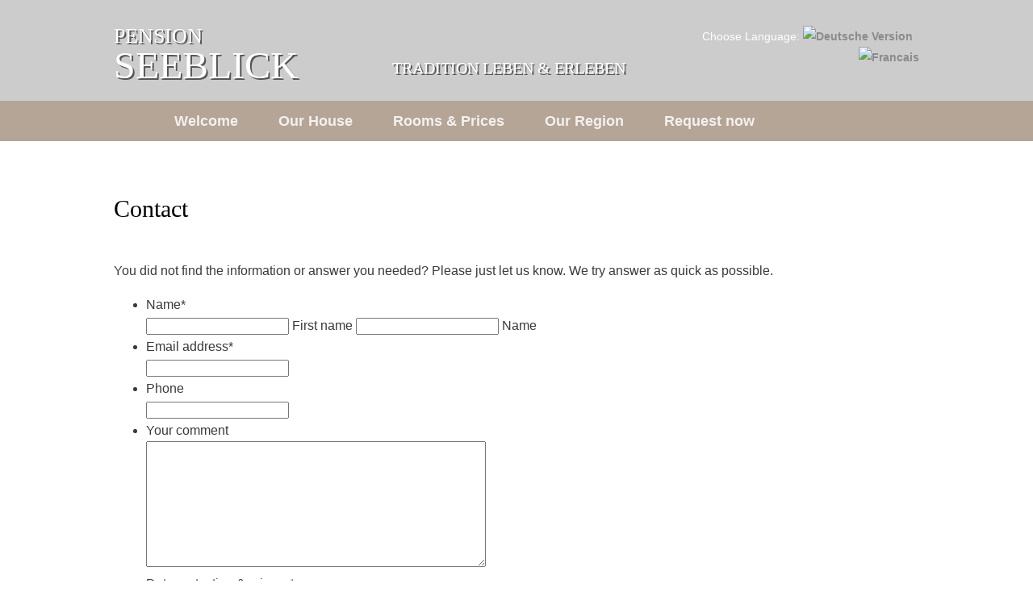

--- FILE ---
content_type: text/css
request_url: https://www.pension-seeblick.co.at/wp-content/themes/pension-seeblick/style.css
body_size: 2621
content:
/*
Theme Name: 	Pension Seeblick Theme
Description: 	This theme was build for Pension Seeblick Webpages based on Wordpress.
Author: 		Markus Mairinger
Author URI: 	http://die.konzeptionisten.at/
Version: 		1.0
Copyright:		2011 - 2016 - all rights reserved. It is not allowed to copy, use or edit & publish theme
				except you do have a written permission by the author.
*/
/***	CI/CD Color-Set
Red				#ce574f			Rosa			#dda6a3
Light-Brown		#b5a597			Dark-Brown		#655b51
Green			#434712			Dark-Grey		#3a393e
Black			#000000			
*/

/*** COMMON HTML ELEMENTS		***/
@font-face{font-family:'Open Sans';font-style:normal;font-weight:400;src:url(css/open-sans-v34-latin-regular.eot);src:local(),url(css/open-sans-v34-latin-regular.eot?#iefix) format("embedded-opentype"),url(css/open-sans-v34-latin-regular.woff2) format("woff2"),url(css/open-sans-v34-latin-regular.woff) format("woff"),url(css/open-sans-v34-latin-regular.ttf) format("truetype"),url(css/open-sans-v34-latin-regular.svg#OpenSans) format("svg")}
body {font: 16px/26px "Open Sans",Arial,Helvetica,sans-serif; color: #3a393e; margin:0; padding:0; background: #FFF;}
h1 {font: 30px/48px "Times New Roman",Arial,Helvetica,sans-serif; color: #000;}
h2 {font: 20px/34px "Open Sans",Arial,Helvetica,sans-serif; color: #000;}
h3 {font: 18px/30px "Open Sans",Arial,Helvetica,sans-serif; color: #000;}
h4 {font: 16px/26px "Open Sans",Arial,Helvetica,sans-serif; color: #000;}

h3.postTitleArchive {margin:0 0 12px 0;}
h3.postTitleArchive a {color:#000; text-decoration:none;}
h3.postTitleGreen {color:#434712;font: 18px/30px "Times New Roman",Arial,Helvetica,sans-serif;}
h3.postTitleRed {color:#ce574f;font: 18px/30px "Times New Roman",Arial,Helvetica,sans-serif;}
h3.postTitleBrown {color:#655b51;font: 18px/30px "Times New Roman",Arial,Helvetica,sans-serif;}

a, a:hover {color:#434712; text-decoration: underline; font-weight: bold;}
a.more-link, a.more-link:hover {color:#FFFFFF; background:#434712; text-decoration: none; font-weight: bold; padding:3px 7px;}

/*** PAGE STRUCTURE				***/
header {width:100%; margin:0; padding:0; position: relative;}
nav {width:100%; margin:0; padding:0;}
article {width:100%; margin:0; padding:0;}
section {width:100%; margin:0; padding:0;}
aside {float: left; width: 30%; margin:0; padding:0;}
footer {clear: both; width:100%; margin:0; padding:0; background:#b5a597;}

.mobile {display:none;}

#slideshow {clear:left; margin:0 auto; padding: 0; width:100%; height:780px; position: relative; /*background:#3c6ab5;*/ z-index: -100;}
#slideshow-sub {clear:left; margin:-80px auto 0 auto; padding: 0; width:100%; height:500px; position: relative; /*background:#3c6ab5;*/ z-index: -100;}
#noslide  {clear:left; margin:0 auto; padding: 0; width:100%; height:143px; position: relative; background:#CCC; z-index: -100;}
.meteor-slides {overflow:hidden;}
#page {position:absolute; top:0;}

#head {height:125px;}
#head-content {width:998px; height: 125px; margin:0 auto;}

#logo {float:left; width:30%; padding-top:1.2em;}
#logo a {font: 48px/36px "Times New Roman",Arial,Helvetica,sans-serif; color: #FFF; text-shadow: 2px 2px #555; text-decoration:none;text-transform: uppercase;}
.smalline {font: 26px/36px "Times New Roman",Arial,Helvetica,sans-serif; color: #FFF; text-shadow: 2px 2px #555; text-decoration:none;text-transform: uppercase;}
.bigline {font: 48px/36px "Times New Roman",Arial,Helvetica,sans-serif; color: #FFF; text-shadow: 2px 2px #555; text-decoration:none;text-transform: uppercase;}
#claim {float:left; width:38%; font: 20px/36px "Times New Roman",Arial,Helvetica,sans-serif; text-align:center; color: #FFF; text-shadow: 2px 2px #555; text-decoration:none;text-transform: uppercase;  padding-top:3.3em;}
#topnav {float:right; width:30%;text-align: right; color:#FFF;font: 14px/26px "Open Sans",Arial,Helvetica,sans-serif; padding-top:2.3em;}
#topnav  a {color:#8B8B8B; text-decoration:none;}
#topnav  a:hover {color:#680000;}

#mainnav {clear:left; width:100%; height: 50px; margin:0; padding:0; color: #FFFFFF; background:#b5a597;}

/*** MENU STYLE					***/
#navwrap {color: #FFFFFF; height: 50px; margin: 0 auto; padding: 0; width: 998px;opacity: 0.85;}
#menu-mainnav { height: 50px; width: 98%; margin: 0 auto; }
#navwrap a, #menu-mainnav a { padding: 0 25px; font: 18px/26px "Open Sans",Arial,Helvetica,sans-serif; color: #FFFFFF; text-decoration: none;font-weight:600;}
#navwrap a:hover, #menu-mainnav a:hover {color:#FFFFFF;}
#menu-mainnav li.current-menu-item a, #menu-mainnav li.current-page-ancestor a{color:#FFFFFF;}

/* TOP LEVEL MENU */
ul.dropdown { list-style:none; height: 50px; margin: 0 auto 0 50px; padding: 0px; }
ul.dropdown li{ float:left;position:relative;padding: 12px 0;font: bold 13px/18px "Open Sans",Arial,Helvetica,sans-serif;color: #FFFFFF;}

/* Link hover */
ul.dropdown li:hover, ul.dropdown li:hover a, ul.dropdown li:hover a:hover {color: #FFFFFF;}
 
/* Displays the link as blocks. */
ul.dropdown li ul a {display:block;}
 
/* SUB MENU  */
ul.dropdown ul {list-style: none;margin: 0;padding:0;width: 175px;position:absolute;z-index:500;box-shadow: 0 3px 5px rgba(0, 0, 0, 0.25);}
ul.sub-menu {cursor: default;}
ul.dropdown li ul {top:49px;background: #FFFFFF;opacity: 0.8;}
ul.dropdown ul ul {top:1px;left:100%;}
ul.dropdown ul li {font: 14px/18px "Open Sans",Arial,Helvetica,sans-serif;float:none;margin: 0; padding:12px 0;border-top: 1px solid #607311;background: none;}
ul.sub-menu li a {margin: 0px;padding: 5px 25px 0px 5px;color: #000000;}

/* SUB SUB Menu Styles */
#navwrap ul.dropdown ul.sub-menu li a {color:#3a393e; font: 14px/18px "Open Sans",Arial,Helvetica,sans-serif; }
#navwrap ul.dropdown ul.sub-menu li:hover, #navwrap ul.dropdown ul.sub-menu li:hover a {color:#000000; background:#CCC;}
 
/* Drop Down! */
/* Hide all the dropdowns (submenus) */
ul.dropdown li ul.sub-menu,ul.dropdown li:hover ul ul,ul.dropdown ul.sub-menu li:hover ul ul{ display: none; }
 
/* Display the submenus only when li are hovered */
ul.dropdown li:hover ul,ul.dropdown ul.sub-menu li:hover ul,ul.dropdown ul.sub-menu li ul li:hover ul{ display: block;}

#navwrap ul.dropdown li.current-menu-item, #navwrap ul.dropdown li.current-menu-parent {color:#FFFFFF; background:#655b51;}
#navwrap ul.dropdown ul.sub-menu li.current-menu-item, #navwrap ul.dropdown ul.sub-menu li.current-menu-item a {color:#000000; background:#CCC;}
#navwrap ul.dropdown li:hover {color:#FFFFFF; background:#655b51;}
#navwrap ul.dropdown ul.sub-menu li.current-menu-item a:hover {color:#000000; background:#CCC;}

#overlay {width:100%; /*background: rgba(0, 0, 0, 0) url("https://www.pension-seeblick.co.at/wp-content/themes/pension-seeblick/images/50white.png") repeat scroll 0 0;*/ margin:400px auto 0 auto;}
#overlay-static {width:100%; background: rgba(0, 0, 0, 0) url("https://www.pension-seeblick.co.at/wp-content/themes/pension-seeblick/images/50white.png") repeat scroll 0 0; margin:300px auto 0 auto;}
#overlay-breadcrumb {width:100%; margin:0 auto; clear:both;}
#overlay-content {width:998px; margin:0 auto; padding:1% 2%; text-align:center;background-color: rgba(255,255,255,0.6);}

#article {width:100%; margin:0; padding:0; background: #FFF;}
#start-article {width:100%; margin:0; padding:0; background: #FFF;}
#sub-article {width:100%; margin:0; padding:0; background: #FFF;}

#start-content {width:998px; margin:0 auto; padding:0 1%;} /*400px*/
#sub-content {width:998px; margin:0 auto; padding:0 1%;}	/*300px*/
#noslide-content {width:998px; margin:0 auto; padding:0 1%;}
#archive-content {width:998px; margin:0 auto; padding:0 1%;}


.postimage {float:left; width:30%; margin-top:3em; text-align:left;}
.startthumbcaption {font: 14px/26px "Open Sans",sans-serif;}
.postcontent {float:right; width:65%;}

.postthumbnail {width:270px; height:200px; overflow:hidden;}
.postthumbnail img {border:0px solid #DEDEDE; padding:2px;}
.postpreview {width:400px; margin:0px; padding:0px;}
.imgabstand {margin-right:40px;}
.singlepostimg {padding: 0;}

.clearline {clear:both; height:1px; background:#d3d3d3; width:80%; margin:2% auto;}

.teaserbar {width:100%; margin:0 auto 5% auto; padding:0 1%;}
.teaserbox {float:left; width:280px; margin:0 5% 0 0;}
.teasertitle {min-height:60px;font: 18px/30px "Open Sans",Arial,Helvetica,sans-serif; color:#000;}
.teasertitle a {font: 18px/30px "Open Sans",Arial,Helvetica,sans-serif; color:#000; text-decoration:none;}
.teasercontent {min-height:150px;}
.teasermore {}

.guestbookbox {width:100%; margin:0 auto 5% auto; padding:0 1%;}
.guestboxleft {float:left; width:30%;}
.guestboxright {float:left; width:60%;}

.awards {text-align:center;}

/*** BUTTONS ***/
a.btnred {color:#FFF; padding:1% 6%; background:#ce574f; text-decoration:none;border:1px solid #ce574f; font-weight:normal;}
a.btngreen {color:#FFF; padding:1% 6%; background:#434712; text-decoration:none;border:1px solid #434712; font-weight:normal;}
a.btnbrown {color:#FFF; padding:1% 6%; background:#655b51; text-decoration:none;border:1px solid #655b51; font-weight:normal;}
a.btnred:hover {color:#ce574f; padding:1% 6%; background:#FFF; text-decoration:none;border:1px solid #ce574f;}
a.btngreen:hover {color:#434712; padding:1% 6%; background:#FFF; text-decoration:none;border:1px solid #434712;}
a.btnbrown:hover {color:#655b51; padding:1% 6%; background:#FFF; text-decoration:none;border:1px solid #655b51;}

/*** GUESTBOOK ***/
a.guestbooklink {text-decoration:none; color:#000; font-weight:bold;color:#655b51;}
.reisezeit {font:13px/26px "Open Sans",Arial,Helvetica,sans-serif;}

#bottom {height: 400px; width:100%; margin: 0;}
#bottom-content {height: 220px; width:998px; margin: 0 auto; padding: 0 20px; font: 12px/22px "Open Sans",sans-serif; color: #FFFFFF; text-decoration: none; padding:1% 0;}
.adressblock {float:left; width:40%; text-align:left; font: 18px/26px "Open Sans",Arial,Helvetica,sans-serif; color:#FFF;}
.adressblock a {font: 18px/26px "Open Sans",Arial,Helvetica,sans-serif; color:#FFF; text-decoration:none;}
.bottom-widget-bar {float:right; width:40%; text-align:right;}

.footer-widget {float: left; width:295px; margin:0;}
h3.footer-h3 {font: 18px/26px "Times New Roman",Arial,Helvetica,sans-serif; color: #FFFFFF; text-transform: uppercase;margin-bottom: 0;}

#bottomline {background:#FFFFFF; width:100%; margin: 0;}
#bottomline-content {height: 40px; width:998px; margin: 0 auto; padding: 0 20px; font: 12px/22px "Open Sans",sans-serif; color: #3a393e; text-decoration: none;}
#bottom-line a {padding: 0; color: #3a393e; text-decoration: none; font: 14px/24px "Open Sans",Arial,Helvetica,sans-serif;} 
#bottom-line a:hover, #footernav ul > li a:hover {color: #77573b;}

#copyright {float:left; width:500px; padding-top: 13px; display:inline; font: 12px/18px "Open Sans",sans-serif;}
#footer-nav  {float:right; width:410px; height: 35px; }
#footernav ul { list-style:none; height: 35px; margin: 0 auto; padding: 0px; }
#footernav ul > li { float:right;  padding: 13px 0; font: 12px/22px "Open Sans",sans-serif; color: #3a393e;}
#footernav ul > li a {padding: 0 10px; color: #3a393e; text-decoration: none; font-weight:normal;}

/*** CREDITS 					***/
#credits {width:98%; color:#333333; font: 10px/16px "Open Sans",sans-serif; margin:1% auto; text-align:center;}
#credits  a {color:#333333; text-decoration: none;}
.konzeptionisten {background:#333333; color:#FFFFFF; font-weight: bold; padding:2px 2px 0px 6px; font: 10px/16px "Open Sans",Arial,Helvetica,sans-serif;}
.corpogreen {color: #9DC34A;}

/*** WORDPRESS STYLE			***/
.postWrapper {padding: 2% 0;} 
.post {/*padding:15px 0;*/}
.aligncenter, div.aligncenter {display: block; margin-left: auto; margin-right: auto;}
.alignleft {float: left;}
.alignright {float: right;}
.clearleft {clear: left;}
.clearboth {clear: both;}
.clearer {clear:both; height: 0;}
.displaynone {display: none;}
.inlineschema {display:inline;}
.condensed {font: 16px/24px "Open Sans",Arial,Helvetica,sans-serif; color: #FFFFFF;}
.date {color:#3a393e;}

th {text-align:left; background:#655b51; color:#FFFFFF;}
.row-even {background:#b5a597; color:#FFF; width:40%;}
.row-odd {background:#FFF; color:#3a393e; text-align:center;}

/*** PLUGIN STYLE				***/
#breadcrumbs {font: 11px/12px "Open Sans",Arial,sans-serif; color: #333333; text-align:left; margin: 0; padding:1% 0;}
#breadcrumbs a, #breadcrumbs a:hover {color: #3a393e;}
.breadcrumb_last {color: #111111;}

.social4i {margin-top: 30px;}

#meteor-slideshowhome .meteor-clip img {  -webkit-background-size: cover; -moz-background-size: cover; -o-background-size: cover; background-size: cover; }